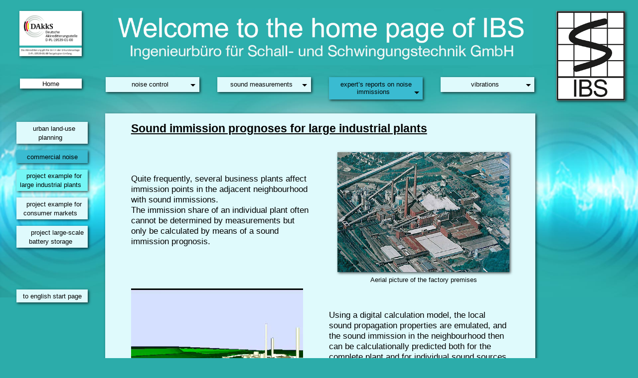

--- FILE ---
content_type: text/html
request_url: http://ibs-akustik.de/en/projekt_kraftwerk-en.html
body_size: 3344
content:
<!doctype html>
<html>
<head>
<meta charset="utf-8">
<meta http-equiv="X-UA-Compatible" content="IE=edge">
<meta name="viewport" content="width=device-width, initial-scale=1">
<META NAME="distribution" CONTENT="global">
<META NAME="robots" CONTENT="index,follow,all">
<META NAME="revisit-after" content="20 days">
<META NAME="page-topic" CONTENT="Engineers">
<META NAME="publisher" CONTENT="IBS Ingenieurbuero GmbH, Frankenthal/Germany">
<META NAME="copyright" CONTENT="IBS Ingenieurbuero GmbH, Frankenthal/Germany">
<META NAME="keywords" lang="en" content="business noise ,immission prognosis ,immission share ">
<META NAME="description" CONTENT="Solutions for noise and vibration control including dedicated measurements performed by experienced engineers under actual production conditions, drafting of expert's reports, noise and vibration/shock prediction, noise-emission and exposure prediction.">
<title>IBS - project example for large industrial plants</title>
<link rel="shortcut icon" href="../images/ibs_logo.ico" type="image/png" />
<link rel="stylesheet" type="text/css" href="../css/layout-en.css" >
<link rel="stylesheet" type="text/css" href="../css/responsive_home.css">
<script language="javascript" type="text/javascript" src="../js/function.js"></script>
</head>
<body>
	<div id="banner">
		<img src="../images/banner-en.jpg" title="IBS Willkommen" alt="IBS Willkommen"/>
	</div>
	<div id="wrapper1"><div style="clear:both;"></div>
    	<a href="home_en.html"><img class="ibs_logo" src="../images/logo_ibs.png" width="212" title="Logo IBS" alt="Logo IBS"/></a>
    	<a href="../links/DAkkS_Urkunde_2014.pdf" target="blank"><img class="dakks_logo" src="../images/dakks_logo.png" width="204" title="Logo DAkks" alt="Logo DAkks"/></a>
		<style>
		.right{margin-left:25%;margin-top:65%;}
		#navleft ul .home{margin-top:65%;}
		</style>
		<div id="navleft">
			<nav class="right">
				<ul class="laerm"><style>#color{background:#3ABBD1;}</style><style>#color1{background:#74F6F5;}</style>
					<li><a href="bauleit-en.html" title="urban land-use planning">urban land-use planning</a></li>
					<li id="color" class="submenu"><a href="gewerbelaerm-en.html" title="commercial noise">commercial noise</a></li>
                    <li id="color1"><a href="projekt_kraftwerk-en.html" title="project example for large industrial plants">project example for large industrial plants</a></li>
                    <li><a href="projekt_verbraucher-en.html" title="project example for consumer markets">project example for consumer markets</a></li>
                    <li><a href="color1"><a href="projekt_batteriegroßspeicher-en.html" title="project example large-scale battery storage">project large-scale battery storage</a></li>

					<li class="home"><a href="home_en.html" title="start page">to english start page</a></li>
				</ul>
			</nav>
		</div>
		<div>
			<p style="position:relative;right:10.15%;top:0.25vw;"><a style="font-size:1vw;color:#000;box-shadow: 2px 2px 5px rgba(0, 0, 0, 0.7);background:#fff;);padding:0.2% 3.6%;text-decoration:none;" href="../index.html" title="www.ibs-akustik.de">Home</a></p>
		</div>
    </div>
	<nav id="nav_top">
    	<ul class="sub-menu">
			<style>#color{background:#3ABBD1;}</style>
        	<li class="submenu"><a href="laermminderung-en.html" title="noise control">noise control</a>
            	<ul class="sub-menu">
                	<li class="t1.1"><a href="haus_anlagen-en.html" title="building equipment and appliances">building equipment and appliances</a></li>
                    <li class="submenu"><a href="maschinenlaerm-en.html" title="noise control at machines">noise control at machines</a>
                    	<ul class="sub-menu">
                        	<li class="t1.2.1"><a href="projekt_klima-en.html" title="project example for air conditioning unit">project example for air conditioning unit</a></li>
 	                        <li class="t3.2.2"><a href="modalanalysis_en.html" title="Projektbeispiel Modalanalyse">project example for -<br>modalanalysis</a></li>
                        </ul>
                    </li>
                    <li class="submenu"><a href="schallhauben-en.html" title="sound enclosures and silencers">sound enclosures and silencers</a>
                    	<ul class="sub-menu">
                        	<li class="t1.3.1"><a href="projekt_reflexion-en.html" title="project example for reflection silencers">project example for reflection silencers</a></li>
                        </ul>
                    </li>
                    <li class="t1.4"><a href="umgebung-en.html" title="ambient noise">ambient noise</a></li>
                </ul>
            </li>
          <li class="submenu"><a href="schallmessungen-en.html" title="sound measurements">sound measurements</a>
            	<ul>
                	<li class="t2.1"><a href="abnahmemessungen-en.html" title="acceptance controls">acceptance controls</a></li>
                    <li class="submenu"><a href="arbeitsplatz-en.html" title="noise at the workplace">noise at the workplace</a>
                    	<ul>
                        	<li class="t2.2.1"><a href="projekt_laerm-en.html" title="project example for noise reduction programme">project example for noise reduction programme</a></li>
                        </ul>
                    </li>
                    <li class="t2.3"><a href="bau_raum-en.html" title="building and room acoustics">building and room acoustics</a></li>
                </ul>
            </li>
          <li id="color" class="submenu"><a href="gutachten-en.html" title="expert’s reports on noise immissions">expert’s reports on noise immissions</a>
            	<ul>
                	<li class="submenu"><a href="bauleit-en.html" title="urban land-use planning">urban land-use planning</a>
                    	<ul>
                        	<li class="t3.1.1"><a href="projekt_bauleit-en.html" title="project example for urban land-use planning">project example for urban land-use planning</a></li>
                        </ul>
                    </li>
                    <li class="submenu"><a href="gewerbelaerm-en.html" title="commercial noise">commercial noise</a>
                    	<ul>
                        	<li class="t3.2.1"><a href="projekt_kraftwerk-en.html" title="project example for large industrial plants">project example for large industrial plants</a></li>
                            <li class="t3.2.2"><a href="projekt_verbraucher-en.html" title="project example for consumer markets">project example for consumer markets</a></li>
                            <li class="t3.2.3"><a href="projekt_batteriegroßspeicher-en.html" title="project example large-scale battery storage">large-scale battery storage</a></li>

                        </ul>
                    </li>
                </ul>
            </li>
          <li class="submenu"><a href="schwingungen-en.html" title="vibrations">vibrations</a>
            	<ul>
                	<li class="submenu"><a href="erschuetterung-en.html" title="shock impact on human beings and buildings">shock impact on human beings and buildings</a>
                    	<ul>
                        	<li class="t4.1.1"><a href="projekt_erschuetterung-en.html" title="project example for shock prognosis">project example for shock prognosis</a></li>
                        </ul>
                    </li>
                    <li class="t4.2"><a href="maschinen_schw-en.html" title="vibrations in machine construction">vibrations in machine construction</a></li>
                    <li class="submenu"><a href="rohrleitung-en.html" title="pipe and duct vibrations">pipe and duct vibrations</a>
                    	<ul>
                        	<li class="t4.3.1"><a href="projekt_rohrleitung-en.html" title="project example for pipe and duct vibrations">project example for pipe and duct vibrations</a></li>
                        </ul>
                    </li>
                    <li class="t4.4"><a href="analyse-en.html" title="vibration analysis">vibration analysis</a></li>
                    <li class="t4.5"><a href="vibration-en.html" title="vibration exposition at the workplace">vibration exposition at the workplace</a></li>
                </ul>
            </li>
   		</ul>
    </nav><div style="clear:both;"></div>
	<style>
		#content img{box-shadow:2px 2px 5px rgba(0, 0, 0, 0.7);}
		#content h3{margin-left:6%;padding-top:2%;font-size:1.8vw;padding-bottom:2%;text-decoration:underline;}
		#content p{padding:1% 6%;line-height:1.3em;font-size:1.3vw;}
		#content .bild1{float:right;width:40%;margin-left:6%;margin-right:6%;margin-bottom:1%;margin-top:2%;}
		#content .bild2{float:left;width:40%;margin-left:6%;margin-right:6%;margin-bottom:1%;margin-top:0%;}
	</style>
    <div id="wrapper2">
		<section id="content">
			<h3>Sound immission prognoses for large industrial plants</h3>
			<img class="bild1" src="../images/Fortuna-Nord.jpg" title="Aerial picture of the factory premises" alt="Aerial picture of the factory premises"/>
			<p style="margin-top:6%;">Quite frequently, several business plants affect immission points in the adjacent neighbourhood with sound immissions.<br>The immission share of an individual plant often cannot be determined by measurements but only be calculated by means of a sound immission prognosis.</p>
			<p style="text-align:center;font-size:1vw;margin-top:0%;margin-left:48%;">Aerial picture of the factory premises</p>
			<video class="bild2" controls muted="muted" title="Digital 3D calculation model" src="../video/Kraftwerk.mp4" autoplay loop></video>
			<p style="margin-top:4%;">Using a digital calculation model, the local sound propagation properties are emulated, and the sound immission in the neighbourhood then can be calculationally predicted both for the complete plant and for individual sound sources.</p>
			<p style="text-align:center;font-size:1vw;margin-top:0%;margin-right:48%;">Digital 3D calculation model for determining sound<br>immissions according to the technical guidelines<br>about noise (“TA Lärm”)</p>
			<p style="margin-left:8%;padding:2% 0;">In the field of <a href="erschuetterung-en.html" style="font-style:italic;" title="shock impact on human beings and buildings">shock protection</a>, we offer corresponding services for you.</p>
			<p style="text-align:right;"><a href="#">back to top</a></p>
		</section>
	</div>
    <footer>
    	<nav id="nav_bottom">
			<ul id="submenu">
				<li class="b1"><a href="impressum-en.html" title="legal notice">legal notice</a></li>
				<li><a href="datenschutz-en.html" title="privacy policy">privacy policy</a></li>
				<li class="b2"><a href="jobs-en.html" title="jobs">jobs</a></li>
				<li><a href="weg-en.html" title="contact">contact</a></li>
				<li class="b4"><a href="publikationen-en.html" title="publications">publications</a></li>
			</ul>
		</nav>
    </footer>
</body>
</html>


--- FILE ---
content_type: text/css
request_url: http://ibs-akustik.de/css/layout-en.css
body_size: 6977
content:
@charset "utf-8";
/* CSS Dokument */
*{padding:0; margin:0; font-family:Gotham, "Helvetica Neue", Helvetica, Arial, sans-serif;
}
body {background-image: url(../images/background_start4.jpg); background-color:#2cacaa;
  background-position: top center; background-repeat: no-repeat; background-attachment:fixed; background-size:100% auto;
}
#banner img{float:left;margin-left:17.7%;margin-top:-10.8%;width:65.8%;}
a:active, a:focus{outline:none;
}
/* ############### WRAPPER 1 ################# */
#wrapper1{width:98%;margin-left:auto; position:fixed;z-index:1;
}
#wrapper1 .ibs_logo{width:11%; float:right; margin-right:0%; margin-top:-10.6%;box-shadow: 2px 2px 5px rgba(0, 0, 0, 0.7);
}
#wrapper1 .dakks_logo{width:10%; float:left; margin-top:-10.6%; margin-left:3.1%; box-shadow: 2px 2px 5px rgba(0, 0, 0, 0.7);
}
#wrapper1 .ohsas_logo{width:10%; margin-top:-2%; margin-left:-10.2%;box-shadow: 2px 2px 5px rgba(0, 0, 0, 0.7);
}
/* ############### NAV ################# */
nav {width:86.3%;margin-left:auto;
}
nav ul li{width:17%; margin-left:3.3%; text-align:center;
}
nav ul li{background-color:rgba(223,250,252,1);box-shadow: 2px 2px 5px rgba(0, 0, 0, 0.7);
}
/* ############### NAV TOP ################# */
#nav_top{position:relative;margin-top:12.1%;z-index:3;}
#nav_top a {display: block; color: #000; text-decoration: none; font-size:1vw;
}
#nav_top ul li {position: relative; float: left; list-style: none; color: #fff; transition: 0.5s;
}
#nav_top ul li a {padding: 4%;
}
#nav_top ul > li.submenu > a:after {position: relative; float: right; content: ''; margin-top: 7px; border-left: 5px solid transparent;border-right: 5px solid transparent; border-top: 5px solid #000; border-bottom: 5px solid transparent;
}
#nav_top ul ul li.submenu > a:after {margin-top:4px;margin-left:auto;margin-right:-10px;border-left: 5px solid #000;border-right:5px solid transparent;border-top:5px solid transparent;border-bottom:5px solid transparent;
}
#nav_top ul li:hover{background:#3ABBD1;
}
#nav_top ul ul {position:absolute;top:-9999px;left:-9999px;box-shadow:2px 2px 5px rgba(0, 0, 0, 0.5);
}
#nav_top ul ul li {float:none;width:14.5vw;margin-left:0%;margin-top:1px;border-bottom:1px solid #555;
}
#nav_top ul ul li a {padding:6px 19px;padding-left:4px;
}
#nav_top ul ul li:last-child {border-bottom:none;
}
#nav_top ul li:hover > ul {top:100%;left:0;
}
#nav_top ul ul li:hover > ul {top:0;left:14.5vw;
}
/* ############### WRAPPER 2 ################# */
#wrapper2{width:98%;margin-left:1%;margin-top:10%;
}
/* ############### NAV LEFT ################# */
#navleft{width:12%; margin-left:1.3%;float:left;height:20vw;margin-top:-0.6vw;
}
#navleft a {color:#000;text-decoration:none;font-size:1vw;
}
#navleft ul li {width:110%;margin-top:10%;margin-left:-16%; text-align:center;padding:3% 0;list-style:none;color:#fff;transition:0.5s;
}
#navleft ul li a {padding:5% 5%;
}
#navleft ul ul{width:80%;margin-left:19%;
}
#navleft ul li:hover {background:#3ABBD1;
}
#navleft ul li:hover > ul {top:100%; left: 0;
}
#navleft a{text-decoration:none;color:#000;font-size:1vw;
}
#navleft ul .home{margin-top:65%;
}
/* ############### CONTENT ################# */
#content{position:relative;width:68.8%;background-color:rgba(223,250,252,1); margin-left:15.8%; box-shadow: 2px 2px 5px rgba(0, 0, 0, 0.7); margin-top:-8%;z-index:2;
}
/* #content img{float:left; width:33%; margin-left:3%; margin-top:2.8%; box-shadow: 2px 2px 5px rgba(0, 0, 0, 0.7);
} */
#content p{padding:2% 3%;line-height:1.5em;font-size:1.3vw;
}
#content .img{margin-right:2.3%;margin-bottom:1%; 
}
/* ############### NAV BOTTOM ################# */
#nav_bottom a {display: block; color: #000; text-decoration: none; font-size:1vw;
}
#nav_bottom ul li {position:relative;float:left;list-style:none;color:#fff;transition:0.5s; width:11.05vw;
}
#nav_bottom ul li a {padding:6px;
}
#nav_bottom ul > li.submenu > a:after {position: relative; float: right; content: ''; margin-left: 10px; margin-top: 7px;
  border-left: 5px solid transparent; border-right: 5px solid transparent;
  border-top: 5px solid #000; border-bottom: 5px solid transparent;
}
#nav_bottom ul li:hover {background:#3ABBD1;
}
#nav_bottom ul ul {position: absolute;top:-9999px; left:-9999px;
  box-shadow: 2px 2px 5px rgba(0, 0, 0, 0.5);
}
#nav_bottom ul ul li {float: none;width:11.05vw;margin-left:0;margin-top:1px;border-bottom: 1px solid #555;
}
#nav_bottom ul li:hover > ul {top:1.92vw;left:0;
}
/* ############### FOOTER ################# */
footer {width:100%;margin-left:auto;margin-top:2%;padding-bottom:7%;position:relative;z-index:4;
}






/*
@media only screen and (max-width:1024px) {
	#navleft{display:none;}
	#content{width:96%;background-color:rgba(223,250,252,1); margin-left:2%; box-shadow: 2px 2px 5px rgba(0, 0, 0, 0.7); margin-top:-8%;}
	#banner img{float:left;margin-left:17.7%;margin-top:3%;width:65.8%;}
	#wrapper1{position:relative;width:99%;margin-left:0.5%;}
	#wrapper1 .ibs_logo{width:10%; float:right; margin-right:2.5%; margin-top:-10%;box-shadow: 2px 2px 5px rgba(0, 0, 0, 0.7);}
	#wrapper1 .dakks_logo{width:10%; float:left; margin-top:-10%; margin-left:2.5%; box-shadow: 2px 2px 5px rgba(0, 0, 0, 0.7);}
	#wrapper1 .ohsas_logo{width:10%; margin-top:-2.4%; margin-left:2.5%;}
	nav {width:96%;margin-left:1.7%;}
	nav ul li{width:18.3%; margin-left:1.5%; text-align:center;}
	#nav_top{margin-top:1%;}
	#nav_top a, #nav_bottom a{font-size:1.4vw;}
	
}
*/

/* @media only screen and (max-width:600px) { */
		/***************** FONTS ********************/
/*@import url("http://maxcdn.bootstrapcdn.com/font-awesome/4.3.0/css/font-awesome.min.css");
@import url("http://fonts.googleapis.com/css?family=Open+Sans:400,300");
html{font-size: 62.5%; font-family: 'Open Sans', sans-serif;}
body{font-size: 1.6rem; min-height: 100vh;}
h1{font-size: 3rem; margin-bottom: 1rem;}
h2{font-size: 1.6rem;}
header{position: relative;}
main{padding: 2rem;}

#nav_bottom{display:none;}
#nav_top ul ul> li.submenu{display:none;}
*/
/***************** NAVIGATION ********************/
/*#nav_top ul{flex-wrap: wrap; margin: 0 auto;	background: #999;}

#nav_top ul, #nav_top li{flex: 1;	}

#nav_top li:last-child{border-bottom: none;}

#nav_top a{text-decoration: none;color: inherit;display: block;font-size: 1.8rem;}

#nav_top a:hover{background: #adacac;color: green;}

#nav_top li, #nav_top ul li{position: relative;line-height: 20px;color: green;text-align: center;}
  
#nav_top input,#nav_top label{display: none;width: 36px; height: 36px; background: #555; color: green; text-align: center; 
	line-height: 36px;font-size: 1.6rem;border-radius: 4px;}
	
#nav_top label{position: absolute; top: 8px; right: 8px; transition: .4s;}

#nav_top label:hover{cursor:pointer;}

#nav_top label:before{font-family: FontAwesome;font-size: 24px;content: "\f0c9";text-align: center;}

}
*/

--- FILE ---
content_type: text/css
request_url: http://ibs-akustik.de/css/responsive_home.css
body_size: 2362
content:
@charset "utf-8";
/* CSS Dokument */
	/***************** FONTS ********************/
@import url("http://maxcdn.bootstrapcdn.com/font-awesome/4.3.0/css/font-awesome.min.css");
@import url("http://fonts.googleapis.com/css?family=Open+Sans:400,300");
html{font-size: 62.5%; font-family: 'Open Sans', sans-serif;}
body{font-size: 1.6rem; min-height: 100vh;}
h1{font-size: 3rem; margin-bottom: 1rem;}
h2{font-size: 1.6rem;}
header{position: relative;}
main{padding: 2rem;}
/***************** NAVIGATION ********************/

nav1 ul{display: flex; flex-wrap: wrap; max-width: 1080px; margin: 0 auto;background:rgba(223,250,252,1);}
nav1 ul,nav1 li{flex: 1;}
nav1 li:last-child{border-bottom: none;}
nav1 a{text-decoration: none;color:#000;display: block;font-size: 2rem;}
nav1 a:hover{background: #adacac;color: #fff;}
nav1 li{position: relative;line-height: 50px;color: #fff;text-align: center;}  
nav1 input,nav1 label{display: none;width: 36px; height: 36px; background:#1E6363; color: #fff; text-align: center; line-height: 36px;
	 font-size: 1.6rem;border-radius: 4px;} 
nav1 label{position: absolute; top: 8px; right: 8px; transition: .4s;}
nav1 label:hover{cursor:pointer;}
nav1 label:before{font-family: FontAwesome;font-size: 26px;content: "\f0c9";text-align: center;}

/*************** MEDIA QUERIES *******************/
@media only screen and (max-width: 720px){
	#banner, #wrapper1, #wrapper2, #nav_top, #nav_bottom, nav, footer{display:none;}
	body {background-image: url(../images/background_mobil1.jpg); background-color:#2cacaa;background-position: top center; background-repeat:
		  no-repeat; background-attachment:scroll; background-size:100% auto;}
	nav1 ul{transform: translateY(0);box-shadow: 0 0 5px rgba(0,0,0, .7);transition: all 0.7s;}
	nav1 li{flex: none; width: 100%;border-bottom: solid 1px #777;} 
	nav1 input:checked + ul{transform: translateY(-100%);width: 100%;background: #999;transition: all 0.7s;}
	nav1 label{display: block;}  
	nav1 input:checked + ul li:nth-child(1){background: #777; color: #fff;}  
	.mobil-footer {display:flex;margin-top:130%;background:rgba(223,250,252,1);padding:2% 0;}
	.mobil-footer li{list-style:none;text-decoration:none;font-size:4.5vw;}
	.mobil-footer a{text-decoration:none;color:#000;}
	a:active, a:focus{outline:none;}
}
@media only screen and (min-width: 720px){
	header, nav1{display:none;}
}


--- FILE ---
content_type: text/javascript
request_url: http://ibs-akustik.de/js/function.js
body_size: 424
content:

function blink_an() {
  if (document.getElementById) {
    document.getElementById("neueste").style.visibility = "visible";
  }
}
function blink_aus() {
  if (document.getElementById) {
    document.getElementById("neueste").style.visibility = "hidden";
  }
}
window.onload = function() {
  for (var i=1; i < 5; i++) {
    setTimeout("blink_aus()", (900*i));
    setTimeout("blink_an()", (900*i)+300);
  }
}